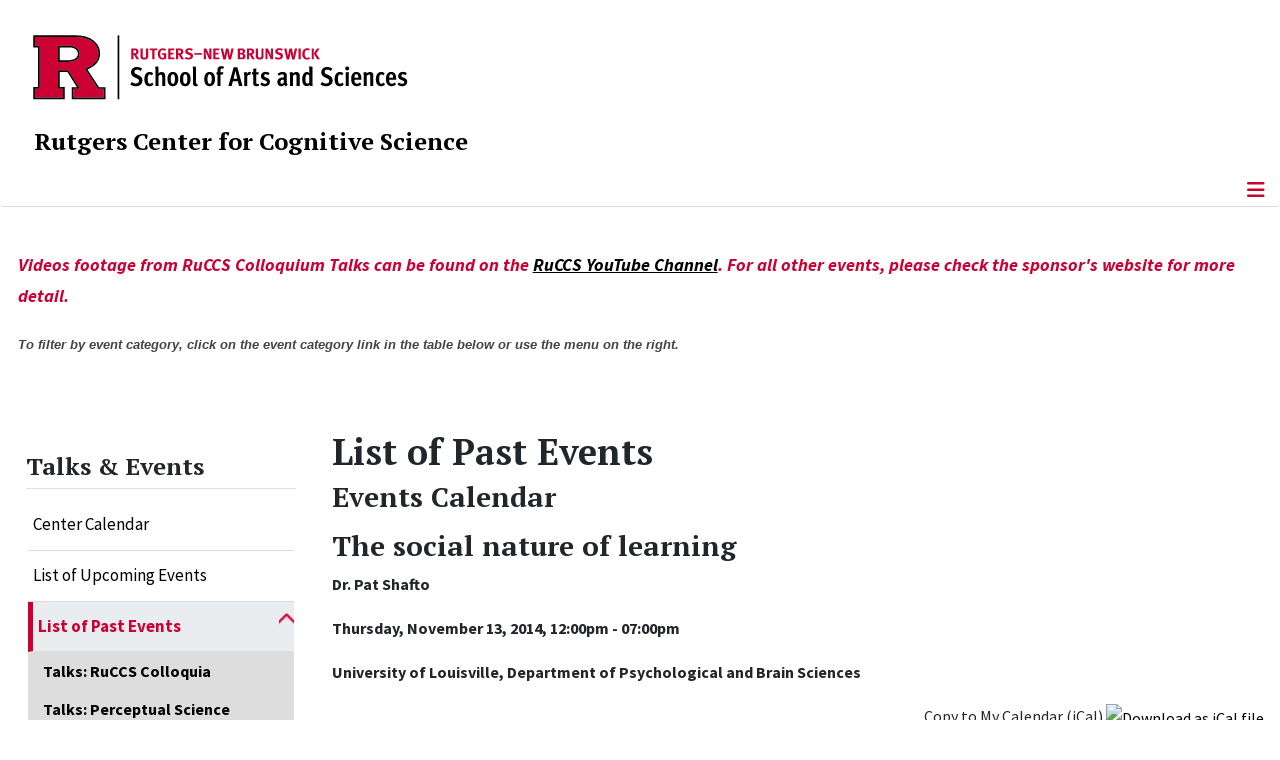

--- FILE ---
content_type: text/html; charset=utf-8
request_url: https://ruccs.rutgers.edu/talks/list-of-past-events/icalrepeat.detail/2014/11/13/478/-/the-social-nature-of-learning
body_size: 11833
content:
<!DOCTYPE html>
<html lang="en-gb" dir="ltr">
<head>
	<meta charset="utf-8">
	<meta name="robots" content="noindex,nofollow">
	<meta name="viewport" content="width=device-width, initial-scale=1">
	<meta name="description" content="Center for Cognitive Science, School of Arts and Sciences, Rutgers, The State University of New Jersey">
	<meta name="generator" content="Joomla! - Open Source Content Management">
	<title>The social nature of learning</title>
	<link href="https://ruccs.rutgers.edu/index.php?option=com_jevents&amp;task=modlatest.rss&amp;format=feed&amp;type=rss&amp;Itemid=610&amp;modid=0" rel="alternate" type="application/rss+xml" title="RSS 2.0">
	<link href="https://ruccs.rutgers.edu/index.php?option=com_jevents&amp;task=modlatest.rss&amp;format=feed&amp;type=atom&amp;Itemid=610&amp;modid=0" rel="alternate" type="application/atom+xml" title="Atom 1.0">
	<link href="/media/templates/site/cassiopeia_sas/images/favicon.ico" rel="alternate icon" type="image/vnd.microsoft.icon">
	<link href="/media/system/images/joomla-favicon-pinned.svg" rel="mask-icon" color="#000">

	<link href="/media/system/css/joomla-fontawesome.min.css?7c4dba" rel="lazy-stylesheet"><noscript><link href="/media/system/css/joomla-fontawesome.min.css?7c4dba" rel="stylesheet"></noscript>
	<link href="/media/templates/site/cassiopeia/css/template.min.css?7c4dba" rel="stylesheet">
	<link href="/media/templates/site/cassiopeia/css/global/colors_standard.min.css?7c4dba" rel="stylesheet">
	<link href="/media/templates/site/cassiopeia/css/vendor/joomla-custom-elements/joomla-alert.min.css?0.4.1" rel="stylesheet">
	<link href="/media/templates/site/cassiopeia_sas/css/user.css?7c4dba" rel="stylesheet">
	<link href="/media/com_jevents/lib_jevmodal/css/jevmodal.css" rel="stylesheet">
	<link href="/components/com_jevents/assets/css/eventsadmin.css?v=3.6.97" rel="stylesheet">
	<link href="/components/com_jevents/views/flatplus/assets/css/scalable.css?v=3.6.97" rel="stylesheet">
	<link href="/components/com_jevents/views/flatplus/assets/css/events_css.css?v=3.6.97" rel="stylesheet">
	<link href="/components/com_jevents/assets/css/jevcustom.css?v=3.6.97" rel="stylesheet">
	<link href="/media/plg_system_jcepro/site/css/content.min.css?86aa0286b6232c4a5b58f892ce080277" rel="stylesheet">
	<link href="/media/plg_system_jcemediabox/css/jcemediabox.min.css?7d30aa8b30a57b85d658fcd54426884a" rel="stylesheet">
	<link href="https://ruccs.rutgers.edu/modules/mod_socialmedia/assets/css/mod_socialmedia.css" rel="stylesheet">
	<style>:root {
		--hue: 214;
		--template-bg-light: #f0f4fb;
		--template-text-dark: #495057;
		--template-text-light: #ffffff;
		--template-link-color: #2a69b8;
		--template-special-color: #001B4C;
		
	}</style>
	<style>#jevents_body .jev_toprow div.previousmonth, #jevents_body .jev_toprow div.nextmonth {background-color: #cc0033 !important;border: 1px solid #cc0033 !important;}#jevents_body .jev_toprow div.currentmonth {border-top: 1px solid #cc0033 !important;border-bottom: 1px solid #cc0033 !important;}#jevents_body .nav-items div.active a, .jev_header2 .active a {background-color: #cc0033 !important;}#jevents_body .nav-items , #jevents_body .nav-items > div {border-color: #cc0033 !important;}.jevtip-tip, .jevtip { border-color:#cc0033 !important;}#jevents_body .nav-items > div a:hover {border-left-color: #cc0033 !important;}#flatcal_minical .flatcal_todaycell a {background-color: #cc0033 !important;border-color: #cc0033 !important;}#flatcal_minical .flatcal_todaycell a:hover {background-color: #FFF !important;color: #cc0033 !important;}</style>
	<style>
#accordeonck426 { padding:0;margin:0;padding-left: 0px;-moz-border-radius: 0px 0px 0px 0px;-webkit-border-radius: 0px 0px 0px 0px;border-radius: 0px 0px 0px 0px;-moz-box-shadow: 0px 0px 0px 0px #444444;-webkit-box-shadow: 0px 0px 0px 0px #444444;box-shadow: 0px 0px 0px 0px #444444;border-top: none;border-right: none;border-bottom: none;border-left: none; } 
#accordeonck426 li.accordeonck { list-style: none;/*overflow: hidden;*/ }
#accordeonck426 ul[class^="content"] { margin:0;padding:0; }
#accordeonck426 li.accordeonck > span { position: relative; display: block; }
#accordeonck426 li.parent > span span.toggler_icon { top: 0;position: absolute; cursor: pointer; display: block; height: 100%; z-index: 10;right:0; background: url(/media/templates/site/cassiopeia_sas/images/arrow-down.png) center center no-repeat !important;width: 15px;}
#accordeonck426 li.parent.open > span span.toggler_icon { right:0; background: url(/media/templates/site/cassiopeia_sas/images/arrow-up.png) center center no-repeat !important;}
#accordeonck426 li.accordeonck.level2 > span { padding-right: 20px;}
#accordeonck426 li.level2 li.accordeonck > span { padding-right: 20px;}
#accordeonck426 a.accordeonck { display: block;text-decoration: none; color: #000000;font-size: 17px;font-weight: normal;}
#accordeonck426 a.accordeonck:hover { text-decoration: none; color: #CC0033;}
#accordeonck426 li.parent > span a { display: block;/*outline: none;*/ }
#accordeonck426 li.parent.open > span a {  }
#accordeonck426 a.accordeonck > .badge { margin: 0 0 0 5px; }
#accordeonck426 li.level2.parent.open > span span.toggler_icon { background: url(/) center center no-repeat !important;}
#accordeonck426 li.level3.parent.open > span span.toggler_icon { background: url(/) center center no-repeat !important;}
#accordeonck426 li.level1 { padding-top: 5px;padding-bottom: 5px; } 
#accordeonck426 li.level1 > span { border-bottom: #DDDDDD 1px solid ; } 
#accordeonck426 li.level1 > span a { padding-top: 5px;padding-right: 5px;padding-bottom: 5px;padding-left: 5px;color: #000000;font-size: 17px;font-weight: normal; } 
#accordeonck426 li.level1 > span span.accordeonckdesc { font-size: 10px; } 
#accordeonck426 li.level1:hover > span { border-left: #CC0033 5px solid ; } 
#accordeonck426 li.level1:hover > span a { color: #CC0033; } 
#accordeonck426 li.level1.active > span { border-left: #CC0033 5px solid ; } 
#accordeonck426 li.level1.active > span a { color: #CC0033; } 
#accordeonck426 li.level1.active > span { background: #DDDDDD;background-color: #DDDDDD;background: -moz-linear-gradient(top,  #DDDDDD 0%, #DDDDDD 100%);background: -webkit-gradient(linear, left top, left bottom, color-stop(0%,#DDDDDD), color-stop(100%,#DDDDDD)); background: -webkit-linear-gradient(top,  #DDDDDD 0%,#DDDDDD 100%);background: -o-linear-gradient(top,  #DDDDDD 0%,#DDDDDD 100%);background: -ms-linear-gradient(top,  #DDDDDD 0%,#DDDDDD 100%);background: linear-gradient(top,  #DDDDDD 0%,#DDDDDD 100%);  } 
#accordeonck426 li.level1.active > span a {  } 
#accordeonck426 li.level1 > ul { background: #DDDDDD;background-color: #DDDDDD;background: -moz-linear-gradient(top,  #DDDDDD 0%, #DDDDDD 100%);background: -webkit-gradient(linear, left top, left bottom, color-stop(0%,#DDDDDD), color-stop(100%,#DDDDDD)); background: -webkit-linear-gradient(top,  #DDDDDD 0%,#DDDDDD 100%);background: -o-linear-gradient(top,  #DDDDDD 0%,#DDDDDD 100%);background: -ms-linear-gradient(top,  #DDDDDD 0%,#DDDDDD 100%);background: linear-gradient(top,  #DDDDDD 0%,#DDDDDD 100%);  } 
#accordeonck426 li.level2 > span { background: #DDDDDD;background-color: #DDDDDD;background: -moz-linear-gradient(top,  #DDDDDD 0%, #DDDDDD 100%);background: -webkit-gradient(linear, left top, left bottom, color-stop(0%,#DDDDDD), color-stop(100%,#DDDDDD)); background: -webkit-linear-gradient(top,  #DDDDDD 0%,#DDDDDD 100%);background: -o-linear-gradient(top,  #DDDDDD 0%,#DDDDDD 100%);background: -ms-linear-gradient(top,  #DDDDDD 0%,#DDDDDD 100%);background: linear-gradient(top,  #DDDDDD 0%,#DDDDDD 100%);  } 
#accordeonck426 li.level2 > span a { padding-top: 5px;padding-bottom: 5px;padding-left: 15px;color: #000000;font-size: 16px; } 
#accordeonck426 li.level2:hover > span {  } 
#accordeonck426 li.level2:hover > span a { color: #000000; } 
#accordeonck426 li.level2.active > span {  } 
#accordeonck426 li.level2.active > span a { color: #000000; } 
#accordeonck426 li.level2 ul[class^="content"] { background: #DDDDDD;background-color: #DDDDDD;background: -moz-linear-gradient(top,  #DDDDDD 0%, #DDDDDD 100%);background: -webkit-gradient(linear, left top, left bottom, color-stop(0%,#DDDDDD), color-stop(100%,#DDDDDD)); background: -webkit-linear-gradient(top,  #DDDDDD 0%,#DDDDDD 100%);background: -o-linear-gradient(top,  #DDDDDD 0%,#DDDDDD 100%);background: -ms-linear-gradient(top,  #DDDDDD 0%,#DDDDDD 100%);background: linear-gradient(top,  #DDDDDD 0%,#DDDDDD 100%);  } 
#accordeonck426 li.level2 li.accordeonck > span {  } 
#accordeonck426 li.level2 li.accordeonck > span a { padding-top: 5px;padding-bottom: 5px;padding-left: 25px;color: #636363; } 
#accordeonck426 li.level2 li.accordeonck:hover > span {  } 
#accordeonck426 li.level2 li.accordeonck:hover > span a { color: #000000; } 
#accordeonck426 li.level2 li.accordeonck.active > span {  } 
#accordeonck426 li.level2 li.accordeonck.active > span a { color: #000000; } ul#accordeonck426 li.accordeonck.level1.active {
    background:#ddd; 
}

ul#accordeonck426 li.accordeonck.level1.active a {
    font-weight: bold;
}

a.accordeonck.isactive {
    font-weight: bold;
}

.accordeonck li.parent > span span.toggler_icon {
    z-index: 9 !important;
}

ul#accordeonck426 li.accordeonck.level1 {
    padding-top: 0px;
    padding-bottom: 0px;
 }

ul#accordeonck426 li.level1 > span {
    min-height: 50.75px;
}

ul#accordeonck426 li.level1 > span a {
    padding-top: 10px;
accordeonck426 li.accordeonck.level1.active {
    background:#ddd; 
}

accordeonck426 li.accordeonck.level1.active a {
    font-weight: bold;
}

a.accordeonck.isactive {
    font-weight: bold;
}

.accordeonck li.parent > span span.toggler_icon {
    z-index: 9 !important;
}

accordeonck426 li.accordeonck.level1 {
    padding-top: 0px;
    padding-bottom: 0px;
 }

accordeonck426 li.level1 > span {
    min-height: 50.75px;
}

accordeonck426 li.level1 > span a {
    padding-top: 10px;
#accordeonck426 ul[class^="content"] {
	display: none;
}

#accordeonck426 .toggler_icon {
	top: 0;
}</style>

	<script src="/media/vendor/metismenujs/js/metismenujs.min.js?1.4.0" defer></script>
	<script type="application/json" class="joomla-script-options new">{"bootstrap.popover":{".hasjevtip":{"animation":true,"container":"#jevents_body","delay":1,"html":true,"placement":"top","template":"<div class=\"popover\" role=\"tooltip\"><div class=\"popover-arrow\"><\/div><h3 class=\"popover-header\"><\/h3><div class=\"popover-body\"><\/div><\/div>","trigger":"hover","offset":[0,10],"boundary":"scrollParent"}},"skipto-settings":{"settings":{"skipTo":{"enableActions":false,"enableHeadingLevelShortcuts":false,"accesskey":"9","displayOption":"popup","buttonLabel":"Keyboard Navigation","buttonTooltipAccesskey":"Access key is $key","landmarkGroupLabel":"Landmarks","headingGroupLabel":"Page Outline","mofnGroupLabel":" ($m of $n)","headingLevelLabel":"Heading level","mainLabel":"Main","searchLabel":"Search","navLabel":"Navigation","regionLabel":"Region","asideLabel":"Aside","footerLabel":"Footer","headerLabel":"Header","formLabel":"Form","msgNoLandmarksFound":"No landmarks to skip to","msgNoHeadingsFound":"No headings to skip to","headings":"h1, h2, h3","landmarks":"main, nav, search, aside, header, footer, form"}}},"joomla.jtext":{"RLTA_BUTTON_SCROLL_LEFT":"Scroll buttons to the left","RLTA_BUTTON_SCROLL_RIGHT":"Scroll buttons to the right","ERROR":"Error","MESSAGE":"Message","NOTICE":"Notice","WARNING":"Warning","JCLOSE":"Close","JOK":"OK","JOPEN":"Open"},"system.paths":{"root":"","rootFull":"https:\/\/ruccs.rutgers.edu\/","base":"","baseFull":"https:\/\/ruccs.rutgers.edu\/"},"csrf.token":"23d8a5576e738dc301946e8a88b51514"}</script>
	<script src="/media/system/js/core.min.js?a3d8f8"></script>
	<script src="/media/vendor/webcomponentsjs/js/webcomponents-bundle.min.js?2.8.0" nomodule defer></script>
	<script src="/media/vendor/jquery/js/jquery.min.js?3.7.1"></script>
	<script src="/media/legacy/js/jquery-noconflict.min.js?504da4"></script>
	<script src="/media/vendor/bootstrap/js/modal.min.js?5.3.8" type="module"></script>
	<script src="/media/vendor/bootstrap/js/popover.min.js?5.3.8" type="module"></script>
	<script src="/media/system/js/joomla-hidden-mail.min.js?80d9c7" type="module"></script>
	<script src="/media/vendor/skipto/js/skipto.min.js?4.1.7" defer></script>
	<script src="/media/templates/site/cassiopeia/js/template.min.js?7c4dba" type="module"></script>
	<script src="/media/vendor/bootstrap/js/offcanvas.min.js?5.3.8" type="module"></script>
	<script src="/media/templates/site/cassiopeia/js/mod_menu/menu-metismenu.min.js?7c4dba" defer></script>
	<script src="/media/mod_menu/js/menu.min.js?7c4dba" type="module"></script>
	<script src="/media/system/js/messages.min.js?9a4811" type="module"></script>
	<script src="/components/com_jevents/assets/js/jQnc.min.js?v=3.6.97"></script>
	<script src="/media/com_jevents/lib_jevmodal/js/jevmodal.min.js"></script>
	<script src="/components/com_jevents/assets/js/view_detailJQ.min.js?v=3.6.97"></script>
	<script src="/components/com_jevents/assets/js/editpopupJQ.min.js?v=3.6.97"></script>
	<script src="/media/plg_system_jcemediabox/js/jcemediabox.min.js?7d30aa8b30a57b85d658fcd54426884a"></script>
	<script src="/media/com_accordeonmenuck/assets/accordeonmenuck.js"></script>
	<script src="/media/com_accordeonmenuck/assets/jquery.easing.1.3.js"></script>
	<script>rltaSettings = {"switchToAccordions":true,"switchBreakPoint":576,"buttonScrollSpeed":5,"addHashToUrls":true,"rememberActive":false,"wrapButtons":false}</script>
	<script>document.addEventListener('DOMContentLoaded', function() {
   // bootstrap may not be available if this module is loaded remotely
    if (typeof bootstrap === 'undefined') return;
   var elements = document.querySelectorAll(".hasjevtip");
   elements.forEach(function(myPopoverTrigger)
   {
        myPopoverTrigger.addEventListener('inserted.bs.popover', function () {
            var title = myPopoverTrigger.getAttribute('data-bs-original-title') || false;
            const popover = bootstrap.Popover.getInstance(myPopoverTrigger);
            if (popover && popover.tip) 
            {
                var header = popover.tip.querySelector('.popover-header');
                var body = popover.tip.querySelector('.popover-body');
                var popoverContent = "";
                if (title)
                {
                    popoverContent += title;
                }
                var content = myPopoverTrigger.getAttribute('data-bs-original-content') || false;
                if (content)
                {
                    popoverContent += content;
                }

                if (header) {
                    header.outerHTML = popoverContent;
                }
                else if (body) {
                    body.outerHTML = popoverContent;
                }

                if (popover.tip.querySelector('.jev-click-to-open a') && 'ontouchstart' in document.documentElement)
                {
                    popover.tip.addEventListener('touchstart', function() {
                       document.location = popover.tip.querySelector('.jev-click-to-open a').href;
                    });
                }
            }
        });

        var title = myPopoverTrigger.getAttribute('data-bs-original-title') || false;
        const popover = bootstrap.Popover.getInstance(myPopoverTrigger);
        if (popover && (popover.tip || title)) 
        {
            if ('ontouchstart' in document.documentElement) {        
                myPopoverTrigger.addEventListener('click', preventPopoverTriggerClick);
            }
        }
   });
});
function preventPopoverTriggerClick(event)
{
    event.preventDefault();
}
</script>
	<script>jQuery(document).ready(function(){WfMediabox.init({"base":"\/","theme":"standard","width":"","height":"","lightbox":0,"shadowbox":0,"icons":1,"overlay":1,"overlay_opacity":0.8000000000000000444089209850062616169452667236328125,"overlay_color":"#000000","transition_speed":500,"close":2,"labels":{"close":"Close","next":"Next","previous":"Previous","cancel":"Cancel","numbers":"{{numbers}}","numbers_count":"{{current}} of {{total}}","download":"Download"},"swipe":true,"expand_on_click":true});});</script>
	<script>jQuery(document).ready(function(jQuery){new Accordeonmenuck('#accordeonck426', {fadetransition : false,eventtype : 'click',transition : 'linear',menuID : 'accordeonck426',defaultopenedid : '',activeeffect : '',showcounter : '',showactive : '1',closeothers : '1',duree : 500});}); </script>
	<!--[if lte IE 6]>
<link rel="stylesheet" href="https://ruccs.rutgers.edu/components/com_jevents/views/flatplus/assets/css/ie6.css" />
<![endif]-->
	<meta property="og:locale" content="en_GB" class="4SEO_ogp_tag">
	<meta property="og:url" content="https://ruccs.rutgers.edu/talks/list-of-past-events/icalrepeat.detail/2014/11/13/478/-/the-social-nature-of-learning" class="4SEO_ogp_tag">
	<meta property="og:site_name" content="RuCCS - Rutgers Center for Cognitive Science" class="4SEO_ogp_tag">
	<meta property="og:type" content="article" class="4SEO_ogp_tag">
	<meta property="og:title" content="The social nature of learning" class="4SEO_ogp_tag">
	<meta property="og:description" content="Center for Cognitive Science, School of Arts and Sciences, Rutgers, The State University of New Jersey" class="4SEO_ogp_tag">
	<meta property="fb:app_id" content="966242223397117" class="4SEO_ogp_tag">
	<meta name="twitter:card" content="summary" class="4SEO_tcards_tag">
	<meta name="twitter:url" content="https://ruccs.rutgers.edu/talks/list-of-past-events/icalrepeat.detail/2014/11/13/478/-/the-social-nature-of-learning" class="4SEO_tcards_tag">
	<meta name="twitter:title" content="The social nature of learning" class="4SEO_tcards_tag">
	<meta name="twitter:description" content="Center for Cognitive Science, School of Arts and Sciences, Rutgers, The State University of New Jersey" class="4SEO_tcards_tag">

<!-- Global site tag (gtag.js) - Google Analytics -->
<script async src="https://www.googletagmanager.com/gtag/js?id=G-C6VL55M96K"></script>

<script>
window.dataLayer = window.dataLayer || [];function gtag(){dataLayer.push(arguments);}gtag('js', new Date()); gtag('config', 'G-C6VL55M96K');
</script>

	<script type="application/ld+json" class="4SEO_structured_data_breadcrumb">{
    "@context": "http://schema.org",
    "@type": "BreadcrumbList",
    "itemListElement": [
        {
            "@type": "listItem",
            "position": 1,
            "name": "Home",
            "item": "https://ruccs.rutgers.edu/"
        },
        {
            "@type": "listItem",
            "position": 2,
            "name": "List of  Past Events",
            "item": "https://ruccs.rutgers.edu/talks/list-of-past-events/list.events/-"
        }
    ]
}</script></head>

<body class="site com_jevents wrapper-static view-icalrepeat layout-events task-icalrepeat.detail itemid-610 sas-responsive-tbl table-striped has-sidebar-left">
	<header class="header container-header full-width">

		      
            
        			<div class="container-rutgers-menu full-width ">
				<div class="rutgers-menu no-card  d-none d-lg-block">
        <ul class="mod-menu mod-list nav  navbar-sas-ru">
<li class="nav-item item-1416"><a href="https://sas.rutgers.edu/about/events/upcoming-events" target="_blank" rel="noopener noreferrer">SAS Events</a></li><li class="nav-item item-1417"><a href="https://sas.rutgers.edu/about/news" target="_blank" rel="noopener noreferrer">SAS News</a></li><li class="nav-item item-600"><a href="https://www.rutgers.edu" target="_blank" rel="noopener noreferrer">rutgers.edu</a></li><li class="nav-item item-601"><a href="https://sas.rutgers.edu" target="_blank" rel="noopener noreferrer">SAS</a></li><li class="nav-item item-602"><a href="https://search.rutgers.edu/people" target="_blank" rel="noopener noreferrer">Search People</a></li><li class="nav-item item-603"><a href="/search-website" class="fs-6"><span class="p-2 fa-solid fa-magnifying-glass rutgersRed" aria-hidden="true"></span><span class="visually-hidden">Search Website</span></a></li></ul>
</div>

			</div>
		
        			<div class="container-sas-branding ">
				<div class="sas-branding no-card ">
        
<div id="mod-custom417" class="mod-custom custom">
    <div class="container-logo">
	<div class="row">
		<div><a href="https://sas.rutgers.edu" target="_blank"><img alt="Rutgers - New Brunswick School of Arts and Sciences logo" class="theme-image"></a></div>
	</div>
</div>
<div class="container-unit">
	<div class="row">
		<div class="col title-unit"><a href="/." class="no-underline no-hover">Rutgers Center for Cognitive Science</a></div>
	</div>
</div></div>
</div>

			</div>
		      
					<div class="grid-child">
				<div class="navbar-brand">
					<a class="brand-logo" href="/">
						<img class="logo d-inline-block" loading="eager" decoding="async" src="/media/templates/site/cassiopeia/images/logo.svg" alt="RuCCS - Rutgers Center for Cognitive Science">					</a>
									</div>
			</div>
		      
      
		
					<div class="container-banner full-width">
				<div class="banner card  menu-bar">
        <div class="card-body">
                <nav class="navbar navbar-expand-lg">
    <button class="navbar-toggler navbar-toggler-right" type="button" data-bs-toggle="offcanvas" data-bs-target="#navbar1" aria-controls="navbar1" aria-expanded="false" aria-label="Toggle Navigation">
        <span class="icon-menu" aria-hidden="true"></span>
    </button>
    <div class="offcanvas offcanvas-start" id="navbar1">
        <div class="offcanvas-header">
            <button type="button" class="btn-close btn-close-black" data-bs-dismiss="offcanvas" aria-label="Close"></button>

 
        </div>
        <div class="offcanvas-body">
         <div class="d-lg-none mt-3">
                <div class="moduletable ">
        
<div id="mod-custom418" class="mod-custom custom">
    <p style="text-align: center;"><a href="https://sas.rutgers.edu" target="_blank"><img alt="Rutgers - New Brunswick School of Arts and Sciences logo" class="theme-image" style="max-width:80%"></a><br><a href="/." class="no-underline no-hover title-unit">Rutgers Center for Cognitive Science</a></p>
<p><a href="/./search-website"><img src="/media/templates/site/cassiopeia_sas/images/search-magnifying-glass.PNG" alt="Search Website - Magnifying Glass" style="display: block; margin-left: auto; margin-right: auto;"></a></p></div>
</div>
            </div>

            <ul class="mod-menu mod-menu_dropdown-metismenu metismenu mod-list  navbar navbar-nav dropdown sas-main-menu">
<li class="metismenu-item item-102 level-1 divider deeper parent"><button class="mod-menu__separator separator mm-collapsed mm-toggler mm-toggler-nolink" aria-haspopup="true" aria-expanded="false">About</button><ul class="mm-collapse"><li class="metismenu-item item-103 level-2"><a href="/about/general-information" >General Information</a></li><li class="metismenu-item item-167 level-2"><a href="/about/mission-statement" >Mission Statement</a></li><li class="metismenu-item item-120 level-2"><a href="/about/affiliated-departments" >Affiliated Departments</a></li><li class="metismenu-item item-540 level-2"><a href="/about/center-resources" >Center Resources</a></li><li class="metismenu-item item-1834 level-2"><a href="/about/job-opportunities" >Job Opportunities</a></li></ul></li><li class="metismenu-item item-106 level-1 divider deeper parent"><button class="mod-menu__separator separator mm-collapsed mm-toggler mm-toggler-nolink" aria-haspopup="true" aria-expanded="false">Academics</button><ul class="mm-collapse"><li class="metismenu-item item-546 level-2 parent"><a href="/academics/undergraduate/about-cognitive-science" >Undergraduate</a></li><li class="metismenu-item item-547 level-2 parent"><a href="/academics/graduate/graduate-certificate" >Graduate</a></li></ul></li><li class="metismenu-item item-105 level-1 divider deeper parent"><button class="mod-menu__separator separator mm-collapsed mm-toggler mm-toggler-nolink" aria-haspopup="true" aria-expanded="false">People</button><ul class="mm-collapse"><li class="metismenu-item item-1544 level-2"><a href="/people/executive-council-faculty" >Executive Council Faculty</a></li><li class="metismenu-item item-1578 level-2"><a href="/people/historical-and-emeritus-faculty" >Historical and Emeritus Faculty</a></li><li class="metismenu-item item-1579 level-2"><a href="/people/affiliates" >Affiliates</a></li><li class="metismenu-item item-1582 level-2"><a href="/people/ntt-faculty-and-lecturers" >NTT Faculty and Lecturers</a></li><li class="metismenu-item item-1580 level-2"><a href="/people/post-docs" >Post Doctoral Associates</a></li><li class="metismenu-item item-1581 level-2"><a href="/people/staff" >Staff</a></li><li class="metismenu-item item-130 level-2"><a href="/people/visitors" >Visitors</a></li></ul></li><li class="metismenu-item item-726 level-1 divider deeper parent"><button class="mod-menu__separator separator mm-collapsed mm-toggler mm-toggler-nolink" aria-haspopup="true" aria-expanded="false">News</button><ul class="mm-collapse"><li class="metismenu-item item-140 level-2"><a href="/news-channel/in-the-news" >In The News</a></li><li class="metismenu-item item-725 level-2"><a href="/news-channel/newsletter" >Newsletters</a></li></ul></li><li class="metismenu-item item-141 level-1 active divider deeper parent"><button class="mod-menu__separator separator mm-collapsed mm-toggler mm-toggler-nolink" aria-haspopup="true" aria-expanded="false">Talks &amp; Events</button><ul class="mm-collapse"><li class="metismenu-item item-597 level-2"><a href="/talks/center-calendar/month.calendar/2026/01/21/-" >Center Calendar</a></li><li class="metismenu-item item-598 level-2"><a href="/talks/list-of-upcoming-events/list.events/-" >List of Upcoming Events</a></li><li class="metismenu-item item-610 level-2 current active parent"><a href="/talks/list-of-past-events/list.events/-" aria-current="location">List of  Past Events</a></li><li class="metismenu-item item-188 level-2"><a href="/talks/julesz-lectures" >Julesz Lectures</a></li><li class="metismenu-item item-727 level-2"><a href="/talks/critical-ai" >Critical AI</a></li></ul></li><li class="metismenu-item item-112 level-1 divider deeper parent"><button class="mod-menu__separator separator mm-collapsed mm-toggler mm-toggler-nolink" aria-haspopup="true" aria-expanded="false">Research</button><ul class="mm-collapse"><li class="metismenu-item item-607 level-2"><a href="/research/cognitive-neuroscience" >Cognitive Neuroscience</a></li><li class="metismenu-item item-608 level-2"><a href="/research/decision-making" >Decision Making</a></li><li class="metismenu-item item-114 level-2 parent"><a href="/research/perception" >Perception</a></li><li class="metismenu-item item-115 level-2 parent"><a href="/research/language" >Language</a></li><li class="metismenu-item item-116 level-2"><a href="/research/architecture" >Mind, Machines &amp; Computation</a></li><li class="metismenu-item item-117 level-2"><a href="/research/development" >Development</a></li><li class="metismenu-item item-732 level-2"><a href="/research/mind" >MIND Network</a></li><li class="metismenu-item item-551 level-2"><a href="/research/technical-reports" >Technical Reports</a></li></ul></li><li class="metismenu-item item-124 level-1"><a href="/giving" >Giving</a></li><li class="metismenu-item item-104 level-1"><a href="/contact-us" >Contact Us</a></li></ul>


        </div>
    </div>
</nav>    </div>
</div>

			</div>
		

	</header>

<main>
  
  
  
	<div class="site-grid">

		
					<div class="grid-child container-top-a">
				<div class="top-a card ">
        <div class="card-body">
                
<div id="mod-custom324" class="mod-custom custom">
    <p class="red-phrase">Videos footage from RuCCS Colloquium Talks can be found on the <a href="https://nam02.safelinks.protection.outlook.com/?url=https%3A%2F%2Fwww.youtube.com%2Fchannel%2FUCHEXQx4HhXHHtLW09GRKvBw&amp;data=04%7C01%7Cjmeli%40ruccs.rutgers.edu%7C33afa1e561c04a39dcab08d9eaf71c0d%7Cb92d2b234d35447093ff69aca6632ffe%7C1%7C0%7C637799169325592065%7CUnknown%7CTWFpbGZsb3d8eyJWIjoiMC4wLjAwMDAiLCJQIjoiV2luMzIiLCJBTiI6Ik1haWwiLCJXVCI6Mn0%3D%7C3000&amp;sdata=Knywx3WQIeD8mnSbpXr1HCmSGU6n3W6heQF%2FEQ2413w%3D&amp;reserved=0" target="_blank" rel="noopener">RuCCS YouTube Channel</a>. For all other events, please check the sponsor's website for more detail.</p>
<p class="red-phrase"><span style="color: #444444; font-family: 'Helvetica Neue', Helvetica, Arial, sans-serif; font-size: 13px;">To filter by event category, click on the event category link in the table below or use the menu on the right.</span></p></div>
    </div>
</div>

			</div>
		
		
					<div class="grid-child container-sidebar-left">
				<div class="sidebar-left card ">
            <h2 class="card-header header-size-3">Talks & Events</h2>        <div class="card-body">
                <div class="accordeonck-wrap " data-id="accordeonck426">
<ul class="menu" id="accordeonck426">
<li id="item-597" class="accordeonck item597 first level1 " data-level="1" ><span class="accordeonck_outer "><a class="accordeonck " href="/talks/center-calendar/month.calendar/2026/01/21/-" >Center Calendar<span class="accordeonckdesc"></span></a></span></li><li id="item-598" class="accordeonck item598 level1 " data-level="1" ><span class="accordeonck_outer "><a class="accordeonck " href="/talks/list-of-upcoming-events/list.events/-" >List of Upcoming Events<span class="accordeonckdesc"></span></a></span></li><li id="item-610" class="accordeonck item610 current active parent parent level1 " data-level="1" ><span class="accordeonck_outer toggler toggler_1"><a class="accordeonck isactive " href="/talks/list-of-past-events/list.events/-" >List of  Past Events<span class="accordeonckdesc"></span></a><span class="toggler_icon" tabIndex="0" role="button" aria-label="ACCORDEONMENUCK_TOGGLER_LABEL"></span></span><ul class="content_1 accordeonck" style=""><li id="item-611" class="accordeonck item611 first level2 " data-level="2" ><span class="accordeonck_outer "><a class="accordeonck " href="/talks/list-of-past-events/list.events/-?catids=35" >Talks: RuCCS Colloquia<span class="accordeonckdesc"></span></a></span></li><li id="item-612" class="accordeonck item612 level2 " data-level="2" ><span class="accordeonck_outer "><a class="accordeonck " href="/talks/list-of-past-events/list.events/-?catids=172" >Talks: Perceptual Science Series<span class="accordeonckdesc"></span></a></span></li><li id="item-1464" class="accordeonck item1464 level2 " data-level="2" ><span class="accordeonck_outer "><a class="accordeonck " href="/talks/list-of-past-events/list.events/-?catids=36" >Talks: Human Computer Vision Series<span class="accordeonckdesc"></span></a></span></li><li id="item-613" class="accordeonck item613 level2 " data-level="2" ><span class="accordeonck_outer "><a class="accordeonck " href="/talks/list-of-past-events/list.events/-?catids=37" >Talks: What is Cognitive Science?<span class="accordeonckdesc"></span></a></span></li><li id="item-614" class="accordeonck item614 level2 " data-level="2" ><span class="accordeonck_outer "><a class="accordeonck " href="/talks/list-of-past-events/list.events/-?catids=134" >Events<span class="accordeonckdesc"></span></a></span></li><li id="item-615" class="accordeonck item615 last level2 " data-level="2" ><span class="accordeonck_outer "><a class="accordeonck " href="/talks/list-of-past-events/list.events/-?catids=133" >Student Events<span class="accordeonckdesc"></span></a></span></li></ul></li><li id="item-188" class="accordeonck item188 level1 " data-level="1" ><span class="accordeonck_outer "><a class="accordeonck " href="/talks/julesz-lectures" >Julesz Lectures<span class="accordeonckdesc"></span></a></span></li><li id="item-727" class="accordeonck item727 level1 " data-level="1" ><span class="accordeonck_outer "><a class="accordeonck " href="/talks/critical-ai" >Critical AI<span class="accordeonckdesc"></span></a></span></li></ul></div>
    </div>
</div>

			</div>
		
		<div class="grid-child container-component">
			
			
			<div id="system-message-container" aria-live="polite"></div>


				<!-- Event Calendar and Lists Powered by JEvents //-->
	<div id="jevents">
	<div class="contentpaneopen jeventpagesas-responsive-tbl table-striped   jevbootstrap" id="jevents_header">
						<h1>
			List of  Past Events			</h1>
							<h2 class="contentheading" >Events Calendar</h2>
						<ul class="actions">
							</ul>
			</div>
		<div class="contentpaneopen  jeventpagesas-responsive-tbl table-striped   jevbootstrap" id="jevents_body">
	<div class="jev_evdt_header"><div class="jev_evdt_icons"></div>
<h2 class="jev_evdt_title">The social nature of learning</h2></div>
<div class="jev_eventdetails_body"><p><strong>Dr. Pat Shafto</strong></p>
<p class="jev_evdt_summary"><strong>Thursday, November 13, 2014,&nbsp;12:00pm&nbsp;-&nbsp;07:00pm<br/>
 </strong></p>
<p><strong>University of Louisville, Department of Psychological and Brain Sciences</strong></p>
<div style="text-align: right;">Copy to My Calendar (iCal) 
	<a href="javascript:jevIdPopup('ical_dialogJQ478');"
	   title="Download as iCal file">
		<img src="https://ruccs.rutgers.edu/components/com_jevents/views/flatplus/assets/images/ical_download.png" name="image"  alt="Download as iCal file" class="jev_ev_sml nothumb"/>
	</a>
	                        <div class="jevdialogs" style="position:relative;">
                        	<div id="ical_dialogJQ478" class="ical_dialogJQ modal hide fade" tabindex="-1"
	     role="dialog" aria-labelledby="myModalIcalLabel" aria-hidden="true">
		<div class="modal-dialog modal-sm">
			<div class="modal-content">
				<div class="modal-header">
											<h4 class="modal-title" id="myModalIcalLabel">Export Event</h4>
						<button type="button" class="close btn-close uk-modal-close-default" data-dismiss="modal" data-bs-dismiss="modal" aria-hidden="true"></button>
									</div>

				<div class="modal-body">

											<div id="unstyledical">
							<div>
								<a style="text-decoration:none" href="/talks/list-of-past-events/icals.icalevent/-?tmpl=component&amp;evid=478"
								   title="Download as iCal file">
									<span style="display:inline-block;width:24px;"><img src="/media/com_jevents/images/icons-32/save.png" alt="Download as iCal file"></span>
									<span style="display:inline-block;">Save iCal</span>
								</a>
							</div>

							<div>
								<a style="text-decoration:none" href="http://www.google.com/calendar/event?action=TEMPLATE&text=The+social+nature+of+learning&dates=20141113T120000/20141113T190000&ctz=America/New_York&location=University+of+Louisville%2C+Department+of+Psychological+and+Brain+Sciences&trp=false&sprop=RuCCS+-+Rutgers+Center+for+Cognitive+Science&sprop=name:https%3A%2F%2Fruccs.rutgers.edu%2F&details=%3Cp%3EResearch+in+cognition+has+primarily+focused+on+understanding+learning+as+belief+updating+in+light+of+data.+I+will+argue+that+this+asocial+approach+overlooks+a+key+source+of+the+power+of+human+learning.+Using+a+computational+and+behavioral+methods%2C+I+will+present+three+lines+of+evidence+illustrating+the+importance+and+potentially+foundational+role+of+social+reasoning+in+learning.+First%2C+situations+in+which+data+are+chosen+by+a+knowledgeable+and+helpful+informant+lead+to+inferential+affordances+not+licensed+by+the+data+alone%2C+and+children+and+adults+leverage+these+affordances.+Second%2C+tracking+who+is+knowledgeable+and+helpful+is+thus+important+for+learning%2C+attended+to+by+the+onset+of+formal+schooling%2C+and+a+malleable+factor+for+affecting+educational+outcomes.+Third%2C+a+presumption+of+helpful+informants+leads+to+an+a+priori+account+for+observed+concept+learning+biases.%3C%2Fp%3E"
								   title="Send to Google Calendar" target="_blank">
									<span style="display:inline-block;width:24px;"><img src="/media/com_jevents/images/icons-32/gcal32.png" alt="JEV_ADDTOGCAL"></span>
									<span style="display:inline-block;">Send to Google Calendar</span>
								</a>
							</div>

							<div>
								<a style="text-decoration:none" href="https://calendar.yahoo.com/?v=60&view=d&type=20&title=The+social+nature+of+learning&st=20141113T120000&et=20141113T190000&desc=Research+in+cognition+has+primarily+focused+on+understanding+learning+as+belief+updating+in+light+of+data.+I+will+argue+that+this+asocial+approach+overlooks+a+key+source+of+the+power+of+human+learning.+Using+a+computational+and+behavioral+methods%2C+I+will+present+three+lines+of+evidence+illustrating+the+importance+and+potentially+foundational+role+of+social+reasoning+in+learning.+First%2C+situations+in+which+data+are+chosen+by+a+knowledgeable+and+helpful+informant+lead+to+inferential+affordances+no+...&in_loc=University+of+Louisville%2C+Department+of+Psychological+and+Brain+Sciences"
								   title="Send to Yahoo Calendar" target="_blank">
									<span style="display:inline-block;width:24px;"><img src="/media/com_jevents/images/icons-32/yahoo32.png" alt="Send to Yahoo Calendar"></span>
									<span style="display:inline-block;">Send to Yahoo Calendar</span>
								</a>
							</div>

							<div class="uk-margin-bottom">
								<a style="text-decoration:none" href="https://outlook.live.com/owa/?path=/calendar/action/compose&rru=addevent&subject=The+social+nature+of+learning&startdt=2014-11-13T17:00:00Z&enddt=2014-11-14T00:00:00Z&body=%3Cp%3EResearch+in+cognition+has+primarily+focused+on+understanding+learning+as+belief+updating+in+light+of+data.+I+will+argue+that+this+asocial+approach+overlooks+a+key+source+of+the+power+of+human+learning.+Using+a+computational+and+behavioral+methods%2C+I+will+present+three+lines+of+evidence+illustrating+the+importance+and+potentially+foundational+role+of+social+reasoning+in+learning.+First%2C+situations+in+which+data+are+chosen+by+a+knowledgeable+and+helpful+informant+lead+to+inferential+affordances+not+licensed+by+the+data+alone%2C+and+children+and+adults+leverage+these+affordances.+Second%2C+tracking+who+is+knowledgeable+and+helpful+is+thus+important+for+learning%2C+attended+to+by+the+onset+of+formal+schooling%2C+and+a+malleable+factor+for+affecting+educational+outcomes.+Third%2C+a+presumption+of+helpful+informants+leads+to+an+a+priori+account+for+observed+concept+learning+biases.%3C%2Fp%3E&location=University+of+Louisville%2C+Department+of+Psychological+and+Brain+Sciences"
								   title="Send to Outlook Live" target="_blank">
									<span style="display:inline-block;width:24px;"><img src="/media/com_jevents/images/icons-32/outlookicon31.png" alt="Send to Outlook Live"></span>
									<span style="display:inline-block;">Send to Outlook Live</span>
								</a>
							</div>

							<div class="uk-margin-bottom">
								<a style="text-decoration:none" href="https://outlook.office.com/owa/?path=/calendar/action/compose&rru=addevent&subject=The+social+nature+of+learning&startdt=2014-11-13T17:00:00Z&enddt=2014-11-14T00:00:00Z&body=%3Cp%3EResearch+in+cognition+has+primarily+focused+on+understanding+learning+as+belief+updating+in+light+of+data.+I+will+argue+that+this+asocial+approach+overlooks+a+key+source+of+the+power+of+human+learning.+Using+a+computational+and+behavioral+methods%2C+I+will+present+three+lines+of+evidence+illustrating+the+importance+and+potentially+foundational+role+of+social+reasoning+in+learning.+First%2C+situations+in+which+data+are+chosen+by+a+knowledgeable+and+helpful+informant+lead+to+inferential+affordances+not+licensed+by+the+data+alone%2C+and+children+and+adults+leverage+these+affordances.+Second%2C+tracking+who+is+knowledgeable+and+helpful+is+thus+important+for+learning%2C+attended+to+by+the+onset+of+formal+schooling%2C+and+a+malleable+factor+for+affecting+educational+outcomes.+Third%2C+a+presumption+of+helpful+informants+leads+to+an+a+priori+account+for+observed+concept+learning+biases.%3C%2Fp%3E&location=University+of+Louisville%2C+Department+of+Psychological+and+Brain+Sciences"
								   title="Send to Microsoft Outlook" target="_blank">
									<span style="display:inline-block;width:24px;"><img src="/media/com_jevents/images/icons-32/outlookicon31.png" alt="Send to Outlook Live"></span>
									<span style="display:inline-block;">Send to Microsoft Outlook</span>
								</a>
							</div>

						</div>

						<div id="styledical">
							<div>
								<a style="text-decoration:none" href="/talks/list-of-past-events/icals.icalevent/-?tmpl=component&amp;evid=478&amp;icf=1"
								   title="Download as iCal file">
									<span style="display:inline-block;width:24px;"><img src="/media/com_jevents/images/icons-32/save.png" alt="Download as iCal file"></span>
									<span style="display:inline-block;">Save iCal</span>
								</a>
							</div>

						</div>

										</div>

				<div class="modal-footer">
					<button type="button" class="btn btn-default"
					        data-dismiss="modal" data-bs-dismiss="modal" >Close</button>
				</div>


			</div>

		</div>

	</div>


	<script>
        jevjq(".ical_dialogJQ a").click(function () {
            jevjq('.ical_dialogJQ').modal('hide')
        });
	</script>
	                        </div>


                        </div>
<hr /><p class="jev_evdt_desc"><p>Research in cognition has primarily focused on understanding learning as belief updating in light of data. I will argue that this asocial approach overlooks a key source of the power of human learning. Using a computational and behavioral methods, I will present three lines of evidence illustrating the importance and potentially foundational role of social reasoning in learning. First, situations in which data are chosen by a knowledgeable and helpful informant lead to inferential affordances not licensed by the data alone, and children and adults leverage these affordances. Second, tracking who is knowledgeable and helpful is thus important for learning, attended to by the onset of formal schooling, and a malleable factor for affecting educational outcomes. Third, a presumption of helpful informants leads to an a priori account for observed concept learning biases.</p>
</p>
<p><a href="http://louisville.edu/psychology/shafto">Dr. Pat Shafto</a></p>
</div>
	</div>
	</div>

          		          		          				</div>

		
		
		      
      
      		      
      			</div>

	  
  
	
	  
</main>

<footer class="container-footer footer full-width">
  
  			<sas-footer-identity class=" grid-child container-sas-footer-identity full-width-v2">
			<div class=" sas-footer-identity">
				<div class="sas-footer-identity no-card ">
        <ul class="mod-menu mod-menu_dropdown-metismenu metismenu mod-list mod-menu mod-list nav navbar-sas-ru sas-footer-menu sas-footer-menu-right">
<li class="metismenu-item item-1416 level-1"><a href="https://sas.rutgers.edu/about/events/upcoming-events" target="_blank" rel="noopener noreferrer">SAS Events</a></li><li class="metismenu-item item-1417 level-1"><a href="https://sas.rutgers.edu/about/news" target="_blank" rel="noopener noreferrer">SAS News</a></li><li class="metismenu-item item-600 level-1"><a href="https://www.rutgers.edu" target="_blank" rel="noopener noreferrer">rutgers.edu</a></li><li class="metismenu-item item-601 level-1"><a href="https://sas.rutgers.edu" target="_blank" rel="noopener noreferrer">SAS</a></li><li class="metismenu-item item-602 level-1"><a href="https://search.rutgers.edu/people" target="_blank" rel="noopener noreferrer">Search People</a></li><li class="metismenu-item item-603 level-1"><a href="/search-website" class="fs-6"><span class="p-2 fa-solid fa-magnifying-glass rutgersRed" aria-hidden="true"></span><span class="visually-hidden">Search Website</span></a></li></ul>
</div>
<div class="sas-footer-identity no-card sas-footer-logo-left sas-footer-logo-left sas-branding">
        
<div id="mod-custom419" class="mod-custom custom">
    <p><img src="/media/templates/site/cassiopeia_sas/images/RNBSAS_H_WHITE.svg" alt="Rutgers - New Brunswick School of Arts and Sciences logo" style="min-width: 300px; max-width: 400px; margin-top: 10px; margin-left: 15px; margin-bottom: 10px;" loading="lazy"></p></div>
</div>

			</div>
		</sas-footer-identity>
	
         
 <!-- Display any module in the footer position from the sites -->         
<div class="grid-child">
<!--2025-01 LG: Display Rutgers Menu from rutgers file -->              
<div><h2 class="footer-title">Connect with Rutgers</h2>
<ul  class="list-unstyled">
<li><a href="https://newbrunswick.rutgers.edu/" target="_blank" >Rutgers New Brunswick</a>
<li><a href="https://www.rutgers.edu/news" target="blank">Rutgers Today</a>
<li><a href="https://my.rutgers.edu/uxp/login" target="_blank">myRutgers</a>
<li><a href="https://scheduling.rutgers.edu/scheduling/academic-calendar" target="_blank">Academic Calendar</a>
<li><a href="https://classes.rutgers.edu//soc/#home" target="_blank">Rutgers Schedule of Classes</a>
<li><a href="https://emnb.rutgers.edu/one-stop-overview/" target="_blank">One Stop Student Service Center</a>
<li><a href="https://rutgers.campuslabs.com/engage/events/" target="_blank">getINVOLVED</a>
<li><a href="https://admissions.rutgers.edu/visit-rutgers" target="_blank">Plan a Visit</a>
</ul>
</div> 
  <!--2025-01 LG: Display SAS Menu from SAS file -->              
  <div>
    <h2 class="footer-title">Explore SAS</h2>
<ul  class="list-unstyled">
<li><a href="https://sas.rutgers.edu/academics/majors-minors" target="blank">Majors and Minors</a>
<li><a href="https://sas.rutgers.edu/academics/areas-of-study" target="_blank" >Departments and Programs</a>
<li><a href="https://sas.rutgers.edu/academics/centers-institutes" target="_blank">Research Centers and Institutes</a>
<li><a href="https://sas.rutgers.edu/about/sas-offices" target="_blank">SAS Offices</a>  
<li><a href="https://sas.rutgers.edu/giving" target="_blank">Support SAS</a>
</ul>
</div> 
  
<!--2025-01 LG: Display NOTICES Menu from NOTICES file -->              
<div>
<h2 class="footer-title">Notices</h2>
<ul class="list-unstyled">
<li><a href="https://www.rutgers.edu/status" target="_blank" >University Operating Status</a>
</ul>
<hr>
<ul  class="list-unstyled">
<li><a href="https://www.rutgers.edu/privacy-statement" target="blank">Privacy</a>
</ul>
</div> 
                 <div class="moduletable ">
            <h2 class="footer-title">Contact RuCCS</h2>        
<div id="mod-custom263" class="mod-custom custom">
    <p>Psychology Building Addition<br>152 Frelinghuysen Road<br>Piscataway, NJ 08854-8020</p>
<p>Phone:</p>
<ul>
	<li>848-445-1625</li>
	<li>848-445-6660</li>
	<li>848-445-0635</li>
</ul>
<p>Fax:</p>
<ul>
	<li>732-445-6715</li>
</ul></div>
</div>

	</div>

<!-- Display Social Media Module -->    
			<socialmedia class="container-sas-socialmedia  full-width">
      	 		<div class="wrapper-socialmedia">
				<div class="grid-child sas-socialmedia">
					

	<table style="margin-left: 10px; margin-right: auto; max-width: 95%; margin-top: 20px; margin-bottom: 20px;" class="table-horizontal-socialmedia">
		<tbody>
			<tr>
								<td style="width: 22px;"><img alt="Facebook" src="/modules/mod_socialmedia/assets/images/socialMediaIcon_Facebook.png" height="20" width="20" /></td>
				<td style="width: 80px;"><a style="padding: 2px 5px;" href="http://www.facebook.com/Rutgers.RuCCS/" target="_blank">Facebook</a></td>
				
								<td style="width: 22px;"><img alt="Twitter" src="/modules/mod_socialmedia/assets/images/socialMediaIcon_Twitter.png" height="20" width="20" /></td>
				<td style="width: 80px;"><a style="padding: 2px 5px;" href="https://twitter.com/RutgersCCS" target="_blank">Twitter</a></td>
				
				
								<td style="width: 22px;"><img alt="YouTube" src="/modules/mod_socialmedia/assets/images/socialMediaIcon_YouTube.png" height="20" width="20" /></td>
				<td style="width: 80px;"><a style="padding: 2px 5px;" href="https://www.youtube.com/channel/UCHEXQx4HhXHHtLW09GRKvBw" target="_blank">YouTube</a></td>
				
								<td style="width: 22px;"><img alt="Linked In" src="/modules/mod_socialmedia/assets/images/socialMediaIcon_LinkedIn.png" height="20" width="20" /></td>
				<td style="width: 80px;"><a style="padding: 2px 5px;" href="https://www.linkedin.com/in/ruccs/" target="_blank">LinkedIn</a></td>
				
				
				
				
			</tr>
		</tbody>
	</table>


            			</div>
			</div>
		</socialmedia>
	 

<!--Display Footer Menu -->  
          
			<sas-footer-menu class="container-sas-footer-menu full-width">
			<div class="sas-footer-menu">
				<ul class="mod-menu mod-menu_dropdown-metismenu metismenu mod-list  navbar navbar-nav dropdown sas-footer-menu">
<li class="metismenu-item item-663 level-1"><a href="/" >Home</a></li><li class="metismenu-item item-664 level-1"><a href="/sitemap?view=html&amp;id=1" >Sitemap</a></li><li class="metismenu-item item-665 level-1"><a href="/contact-us" >Site Feedback</a></li><li class="metismenu-item item-925 level-1"><a href="/search" >Search</a></li><li class="metismenu-item item-666 level-1"><a href="https://ruccs.rutgers.edu/?morequest=sso&amp;idp=urn:mace:incommon:rutgers.edu" >Login</a></li></ul>

			</div>
		</sas-footer-menu>
	

<!-- Display Copyright -->
		<copyright class="container-sas-copyright  full-width">
			<div class="sas-copyright">

<!--2025-01 LG: Display Copyright Text from copyright text file -->              
<p>
    <!-- paragraph 1 of copy right - information -->
<p style="text-align: center;">Rutgers is an equal access/equal opportunity institution. Individuals with disabilities are encouraged to direct suggestions, comments, or complaints concerning any<br />
accessibility issues with Rutgers websites to <a href='mailto:accessibility@rutgers.edu'>accessibility@rutgers.edu</a> or complete the <a href='https://it.rutgers.edu/it-accessibility-initiative/barrierform/'  rel='nofollow' target='_blank'>Report Accessibility Barrier / Provide Feedback</a> form.</p>
    <!-- paragraph 2 of copy right - information -->
<p style="text-align: center;"><a href='https://www.rutgers.edu/copyright-information' rel='nofollow' target='_blank'>Copyright ©<script>document.write(new Date().getFullYear())</script></a>, <a href='https://www.rutgers.edu/' rel='nofollow' target='_blank'>Rutgers, The State University of New Jersey</a>. All rights reserved.  <a href='https://ithelp.sas.rutgers.edu/' rel='nofollow' target='_blank'>Contact webmaster</a></p>
<p>&nbsp;</p>

</p>

<!-- Display back to top link -->              
			<a href="#top" id="back-top" class="back-to-top-link" aria-label="Back to Top">
			<span class="icon-arrow-up icon-fw" aria-hidden="true"></span>
		</a>

	

</footer>
<noscript class="4SEO_cron">
    <img aria-hidden="true" alt="" style="position:absolute;bottom:0;left:0;z-index:-99999;" src="https://ruccs.rutgers.edu/index.php/_wblapi?nolangfilter=1&_wblapi=/forseo/v1/cron/image/" data-pagespeed-no-transform data-speed-no-transform />
</noscript>
<script class="4SEO_cron" data-speed-no-transform >setTimeout(function () {
        var e = document.createElement('img');
        e.setAttribute('style', 'position:absolute;bottom:0;right:0;z-index:-99999');
        e.setAttribute('aria-hidden', 'true');
        e.setAttribute('src', 'https://ruccs.rutgers.edu/index.php/_wblapi?nolangfilter=1&_wblapi=/forseo/v1/cron/image/' + Math.random().toString().substring(2) + Math.random().toString().substring(2)  + '.svg');
        document.body.appendChild(e);
        setTimeout(function () {
            document.body.removeChild(e)
        }, 3000)
    }, 3000);
</script>
</body>
</html>
